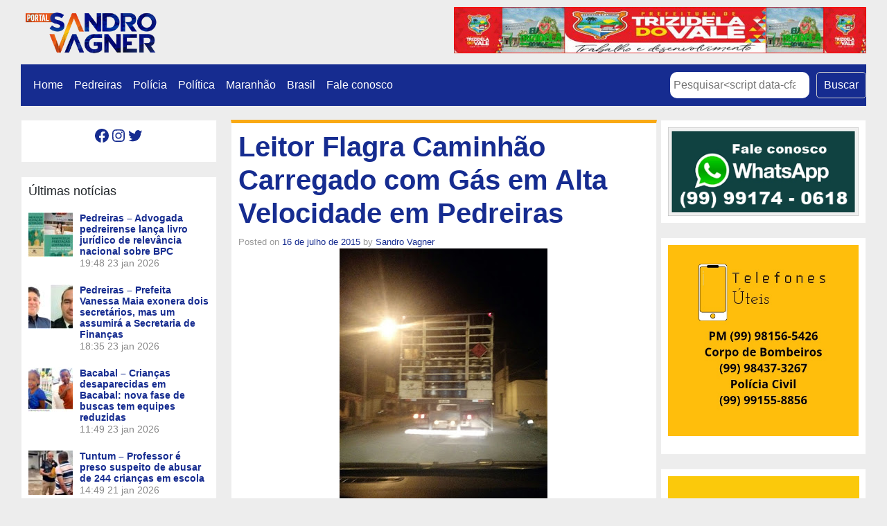

--- FILE ---
content_type: text/html; charset=UTF-8
request_url: https://sandrovagner.com.br/leitor-flagra-caminhao-carregado-co/
body_size: 19149
content:
<!DOCTYPE html>
<html class="no-js" lang="pt-BR">
    <head>
        <meta charset="UTF-8">
        <meta http-equiv="x-ua-compatible" content="ie=edge">
        <meta name="viewport" content="width=device-width, initial-scale=1, shrink-to-fit=no">

        <link rel="profile" href="https://gmpg.org/xfn/11" />
        <link rel="pingback" href="https://sandrovagner.com.br/xmlrpc.php" />

        <!--WordPress head-->
        <script type="text/javascript">
/* <![CDATA[ */
(()=>{var e={};e.g=function(){if("object"==typeof globalThis)return globalThis;try{return this||new Function("return this")()}catch(e){if("object"==typeof window)return window}}(),function({ampUrl:n,isCustomizePreview:t,isAmpDevMode:r,noampQueryVarName:o,noampQueryVarValue:s,disabledStorageKey:i,mobileUserAgents:a,regexRegex:c}){if("undefined"==typeof sessionStorage)return;const d=new RegExp(c);if(!a.some((e=>{const n=e.match(d);return!(!n||!new RegExp(n[1],n[2]).test(navigator.userAgent))||navigator.userAgent.includes(e)})))return;e.g.addEventListener("DOMContentLoaded",(()=>{const e=document.getElementById("amp-mobile-version-switcher");if(!e)return;e.hidden=!1;const n=e.querySelector("a[href]");n&&n.addEventListener("click",(()=>{sessionStorage.removeItem(i)}))}));const g=r&&["paired-browsing-non-amp","paired-browsing-amp"].includes(window.name);if(sessionStorage.getItem(i)||t||g)return;const u=new URL(location.href),m=new URL(n);m.hash=u.hash,u.searchParams.has(o)&&s===u.searchParams.get(o)?sessionStorage.setItem(i,"1"):m.href!==u.href&&(window.stop(),location.replace(m.href))}({"ampUrl":"https:\/\/sandrovagner.com.br\/leitor-flagra-caminhao-carregado-co\/?amp=1","noampQueryVarName":"noamp","noampQueryVarValue":"mobile","disabledStorageKey":"amp_mobile_redirect_disabled","mobileUserAgents":["Mobile","Android","Silk\/","Kindle","BlackBerry","Opera Mini","Opera Mobi"],"regexRegex":"^\\\/((?:.|\\n)+)\\\/([i]*)$","isCustomizePreview":false,"isAmpDevMode":false})})();
/* ]]> */
</script>
<title>Leitor Flagra Caminhão Carregado com Gás em Alta Velocidade em Pedreiras | Portal Sandro Vagner</title>
<meta name='robots' content='max-image-preview:large' />
<link rel='dns-prefetch' href='//www.googletagmanager.com' />
<link rel='dns-prefetch' href='//stats.wp.com' />
<link rel='dns-prefetch' href='//jetpack.wordpress.com' />
<link rel='dns-prefetch' href='//s0.wp.com' />
<link rel='dns-prefetch' href='//public-api.wordpress.com' />
<link rel='dns-prefetch' href='//0.gravatar.com' />
<link rel='dns-prefetch' href='//1.gravatar.com' />
<link rel='dns-prefetch' href='//2.gravatar.com' />
<link rel='dns-prefetch' href='//c0.wp.com' />
<link rel='dns-prefetch' href='//pagead2.googlesyndication.com' />
<link rel="alternate" type="application/rss+xml" title="Feed para Portal Sandro Vagner &raquo;" href="https://sandrovagner.com.br/feed/" />
<link rel="alternate" type="application/rss+xml" title="Feed de comentários para Portal Sandro Vagner &raquo;" href="https://sandrovagner.com.br/comments/feed/" />
<link rel="alternate" type="application/rss+xml" title="Feed de comentários para Portal Sandro Vagner &raquo; Leitor Flagra Caminhão Carregado com Gás em Alta Velocidade em Pedreiras" href="https://sandrovagner.com.br/leitor-flagra-caminhao-carregado-co/feed/" />
<script type="text/javascript">
/* <![CDATA[ */
window._wpemojiSettings = {"baseUrl":"https:\/\/s.w.org\/images\/core\/emoji\/15.0.3\/72x72\/","ext":".png","svgUrl":"https:\/\/s.w.org\/images\/core\/emoji\/15.0.3\/svg\/","svgExt":".svg","source":{"concatemoji":"https:\/\/sandrovagner.com.br\/wp-includes\/js\/wp-emoji-release.min.js?ver=6.6.4"}};
/*! This file is auto-generated */
!function(i,n){var o,s,e;function c(e){try{var t={supportTests:e,timestamp:(new Date).valueOf()};sessionStorage.setItem(o,JSON.stringify(t))}catch(e){}}function p(e,t,n){e.clearRect(0,0,e.canvas.width,e.canvas.height),e.fillText(t,0,0);var t=new Uint32Array(e.getImageData(0,0,e.canvas.width,e.canvas.height).data),r=(e.clearRect(0,0,e.canvas.width,e.canvas.height),e.fillText(n,0,0),new Uint32Array(e.getImageData(0,0,e.canvas.width,e.canvas.height).data));return t.every(function(e,t){return e===r[t]})}function u(e,t,n){switch(t){case"flag":return n(e,"\ud83c\udff3\ufe0f\u200d\u26a7\ufe0f","\ud83c\udff3\ufe0f\u200b\u26a7\ufe0f")?!1:!n(e,"\ud83c\uddfa\ud83c\uddf3","\ud83c\uddfa\u200b\ud83c\uddf3")&&!n(e,"\ud83c\udff4\udb40\udc67\udb40\udc62\udb40\udc65\udb40\udc6e\udb40\udc67\udb40\udc7f","\ud83c\udff4\u200b\udb40\udc67\u200b\udb40\udc62\u200b\udb40\udc65\u200b\udb40\udc6e\u200b\udb40\udc67\u200b\udb40\udc7f");case"emoji":return!n(e,"\ud83d\udc26\u200d\u2b1b","\ud83d\udc26\u200b\u2b1b")}return!1}function f(e,t,n){var r="undefined"!=typeof WorkerGlobalScope&&self instanceof WorkerGlobalScope?new OffscreenCanvas(300,150):i.createElement("canvas"),a=r.getContext("2d",{willReadFrequently:!0}),o=(a.textBaseline="top",a.font="600 32px Arial",{});return e.forEach(function(e){o[e]=t(a,e,n)}),o}function t(e){var t=i.createElement("script");t.src=e,t.defer=!0,i.head.appendChild(t)}"undefined"!=typeof Promise&&(o="wpEmojiSettingsSupports",s=["flag","emoji"],n.supports={everything:!0,everythingExceptFlag:!0},e=new Promise(function(e){i.addEventListener("DOMContentLoaded",e,{once:!0})}),new Promise(function(t){var n=function(){try{var e=JSON.parse(sessionStorage.getItem(o));if("object"==typeof e&&"number"==typeof e.timestamp&&(new Date).valueOf()<e.timestamp+604800&&"object"==typeof e.supportTests)return e.supportTests}catch(e){}return null}();if(!n){if("undefined"!=typeof Worker&&"undefined"!=typeof OffscreenCanvas&&"undefined"!=typeof URL&&URL.createObjectURL&&"undefined"!=typeof Blob)try{var e="postMessage("+f.toString()+"("+[JSON.stringify(s),u.toString(),p.toString()].join(",")+"));",r=new Blob([e],{type:"text/javascript"}),a=new Worker(URL.createObjectURL(r),{name:"wpTestEmojiSupports"});return void(a.onmessage=function(e){c(n=e.data),a.terminate(),t(n)})}catch(e){}c(n=f(s,u,p))}t(n)}).then(function(e){for(var t in e)n.supports[t]=e[t],n.supports.everything=n.supports.everything&&n.supports[t],"flag"!==t&&(n.supports.everythingExceptFlag=n.supports.everythingExceptFlag&&n.supports[t]);n.supports.everythingExceptFlag=n.supports.everythingExceptFlag&&!n.supports.flag,n.DOMReady=!1,n.readyCallback=function(){n.DOMReady=!0}}).then(function(){return e}).then(function(){var e;n.supports.everything||(n.readyCallback(),(e=n.source||{}).concatemoji?t(e.concatemoji):e.wpemoji&&e.twemoji&&(t(e.twemoji),t(e.wpemoji)))}))}((window,document),window._wpemojiSettings);
/* ]]> */
</script>
<!-- sandrovagner.com.br is managing ads with Advanced Ads --><script id="sandr-ready">
			window.advanced_ads_ready=function(e,a){a=a||"complete";var d=function(e){return"interactive"===a?"loading"!==e:"complete"===e};d(document.readyState)?e():document.addEventListener("readystatechange",(function(a){d(a.target.readyState)&&e()}),{once:"interactive"===a})},window.advanced_ads_ready_queue=window.advanced_ads_ready_queue||[];		</script>
		
<style id='wp-emoji-styles-inline-css' type='text/css'>

	img.wp-smiley, img.emoji {
		display: inline !important;
		border: none !important;
		box-shadow: none !important;
		height: 1em !important;
		width: 1em !important;
		margin: 0 0.07em !important;
		vertical-align: -0.1em !important;
		background: none !important;
		padding: 0 !important;
	}
</style>
<link rel='stylesheet' id='wp-block-library-css' href='https://c0.wp.com/c/6.6.4/wp-includes/css/dist/block-library/style.min.css' type='text/css' media='all' />
<style id='wp-block-library-theme-inline-css' type='text/css'>
.wp-block-audio :where(figcaption){color:#555;font-size:13px;text-align:center}.is-dark-theme .wp-block-audio :where(figcaption){color:#ffffffa6}.wp-block-audio{margin:0 0 1em}.wp-block-code{border:1px solid #ccc;border-radius:4px;font-family:Menlo,Consolas,monaco,monospace;padding:.8em 1em}.wp-block-embed :where(figcaption){color:#555;font-size:13px;text-align:center}.is-dark-theme .wp-block-embed :where(figcaption){color:#ffffffa6}.wp-block-embed{margin:0 0 1em}.blocks-gallery-caption{color:#555;font-size:13px;text-align:center}.is-dark-theme .blocks-gallery-caption{color:#ffffffa6}:root :where(.wp-block-image figcaption){color:#555;font-size:13px;text-align:center}.is-dark-theme :root :where(.wp-block-image figcaption){color:#ffffffa6}.wp-block-image{margin:0 0 1em}.wp-block-pullquote{border-bottom:4px solid;border-top:4px solid;color:currentColor;margin-bottom:1.75em}.wp-block-pullquote cite,.wp-block-pullquote footer,.wp-block-pullquote__citation{color:currentColor;font-size:.8125em;font-style:normal;text-transform:uppercase}.wp-block-quote{border-left:.25em solid;margin:0 0 1.75em;padding-left:1em}.wp-block-quote cite,.wp-block-quote footer{color:currentColor;font-size:.8125em;font-style:normal;position:relative}.wp-block-quote.has-text-align-right{border-left:none;border-right:.25em solid;padding-left:0;padding-right:1em}.wp-block-quote.has-text-align-center{border:none;padding-left:0}.wp-block-quote.is-large,.wp-block-quote.is-style-large,.wp-block-quote.is-style-plain{border:none}.wp-block-search .wp-block-search__label{font-weight:700}.wp-block-search__button{border:1px solid #ccc;padding:.375em .625em}:where(.wp-block-group.has-background){padding:1.25em 2.375em}.wp-block-separator.has-css-opacity{opacity:.4}.wp-block-separator{border:none;border-bottom:2px solid;margin-left:auto;margin-right:auto}.wp-block-separator.has-alpha-channel-opacity{opacity:1}.wp-block-separator:not(.is-style-wide):not(.is-style-dots){width:100px}.wp-block-separator.has-background:not(.is-style-dots){border-bottom:none;height:1px}.wp-block-separator.has-background:not(.is-style-wide):not(.is-style-dots){height:2px}.wp-block-table{margin:0 0 1em}.wp-block-table td,.wp-block-table th{word-break:normal}.wp-block-table :where(figcaption){color:#555;font-size:13px;text-align:center}.is-dark-theme .wp-block-table :where(figcaption){color:#ffffffa6}.wp-block-video :where(figcaption){color:#555;font-size:13px;text-align:center}.is-dark-theme .wp-block-video :where(figcaption){color:#ffffffa6}.wp-block-video{margin:0 0 1em}:root :where(.wp-block-template-part.has-background){margin-bottom:0;margin-top:0;padding:1.25em 2.375em}
</style>
<link rel='stylesheet' id='mediaelement-css' href='https://c0.wp.com/c/6.6.4/wp-includes/js/mediaelement/mediaelementplayer-legacy.min.css' type='text/css' media='all' />
<link rel='stylesheet' id='wp-mediaelement-css' href='https://c0.wp.com/c/6.6.4/wp-includes/js/mediaelement/wp-mediaelement.min.css' type='text/css' media='all' />
<style id='jetpack-sharing-buttons-style-inline-css' type='text/css'>
.jetpack-sharing-buttons__services-list{display:flex;flex-direction:row;flex-wrap:wrap;gap:0;list-style-type:none;margin:5px;padding:0}.jetpack-sharing-buttons__services-list.has-small-icon-size{font-size:12px}.jetpack-sharing-buttons__services-list.has-normal-icon-size{font-size:16px}.jetpack-sharing-buttons__services-list.has-large-icon-size{font-size:24px}.jetpack-sharing-buttons__services-list.has-huge-icon-size{font-size:36px}@media print{.jetpack-sharing-buttons__services-list{display:none!important}}.editor-styles-wrapper .wp-block-jetpack-sharing-buttons{gap:0;padding-inline-start:0}ul.jetpack-sharing-buttons__services-list.has-background{padding:1.25em 2.375em}
</style>
<style id='classic-theme-styles-inline-css' type='text/css'>
/*! This file is auto-generated */
.wp-block-button__link{color:#fff;background-color:#32373c;border-radius:9999px;box-shadow:none;text-decoration:none;padding:calc(.667em + 2px) calc(1.333em + 2px);font-size:1.125em}.wp-block-file__button{background:#32373c;color:#fff;text-decoration:none}
</style>
<style id='global-styles-inline-css' type='text/css'>
:root{--wp--preset--aspect-ratio--square: 1;--wp--preset--aspect-ratio--4-3: 4/3;--wp--preset--aspect-ratio--3-4: 3/4;--wp--preset--aspect-ratio--3-2: 3/2;--wp--preset--aspect-ratio--2-3: 2/3;--wp--preset--aspect-ratio--16-9: 16/9;--wp--preset--aspect-ratio--9-16: 9/16;--wp--preset--color--black: #000000;--wp--preset--color--cyan-bluish-gray: #abb8c3;--wp--preset--color--white: #ffffff;--wp--preset--color--pale-pink: #f78da7;--wp--preset--color--vivid-red: #cf2e2e;--wp--preset--color--luminous-vivid-orange: #ff6900;--wp--preset--color--luminous-vivid-amber: #fcb900;--wp--preset--color--light-green-cyan: #7bdcb5;--wp--preset--color--vivid-green-cyan: #00d084;--wp--preset--color--pale-cyan-blue: #8ed1fc;--wp--preset--color--vivid-cyan-blue: #0693e3;--wp--preset--color--vivid-purple: #9b51e0;--wp--preset--gradient--vivid-cyan-blue-to-vivid-purple: linear-gradient(135deg,rgba(6,147,227,1) 0%,rgb(155,81,224) 100%);--wp--preset--gradient--light-green-cyan-to-vivid-green-cyan: linear-gradient(135deg,rgb(122,220,180) 0%,rgb(0,208,130) 100%);--wp--preset--gradient--luminous-vivid-amber-to-luminous-vivid-orange: linear-gradient(135deg,rgba(252,185,0,1) 0%,rgba(255,105,0,1) 100%);--wp--preset--gradient--luminous-vivid-orange-to-vivid-red: linear-gradient(135deg,rgba(255,105,0,1) 0%,rgb(207,46,46) 100%);--wp--preset--gradient--very-light-gray-to-cyan-bluish-gray: linear-gradient(135deg,rgb(238,238,238) 0%,rgb(169,184,195) 100%);--wp--preset--gradient--cool-to-warm-spectrum: linear-gradient(135deg,rgb(74,234,220) 0%,rgb(151,120,209) 20%,rgb(207,42,186) 40%,rgb(238,44,130) 60%,rgb(251,105,98) 80%,rgb(254,248,76) 100%);--wp--preset--gradient--blush-light-purple: linear-gradient(135deg,rgb(255,206,236) 0%,rgb(152,150,240) 100%);--wp--preset--gradient--blush-bordeaux: linear-gradient(135deg,rgb(254,205,165) 0%,rgb(254,45,45) 50%,rgb(107,0,62) 100%);--wp--preset--gradient--luminous-dusk: linear-gradient(135deg,rgb(255,203,112) 0%,rgb(199,81,192) 50%,rgb(65,88,208) 100%);--wp--preset--gradient--pale-ocean: linear-gradient(135deg,rgb(255,245,203) 0%,rgb(182,227,212) 50%,rgb(51,167,181) 100%);--wp--preset--gradient--electric-grass: linear-gradient(135deg,rgb(202,248,128) 0%,rgb(113,206,126) 100%);--wp--preset--gradient--midnight: linear-gradient(135deg,rgb(2,3,129) 0%,rgb(40,116,252) 100%);--wp--preset--font-size--small: 13px;--wp--preset--font-size--medium: 20px;--wp--preset--font-size--large: 36px;--wp--preset--font-size--x-large: 42px;--wp--preset--spacing--20: 0.44rem;--wp--preset--spacing--30: 0.67rem;--wp--preset--spacing--40: 1rem;--wp--preset--spacing--50: 1.5rem;--wp--preset--spacing--60: 2.25rem;--wp--preset--spacing--70: 3.38rem;--wp--preset--spacing--80: 5.06rem;--wp--preset--shadow--natural: 6px 6px 9px rgba(0, 0, 0, 0.2);--wp--preset--shadow--deep: 12px 12px 50px rgba(0, 0, 0, 0.4);--wp--preset--shadow--sharp: 6px 6px 0px rgba(0, 0, 0, 0.2);--wp--preset--shadow--outlined: 6px 6px 0px -3px rgba(255, 255, 255, 1), 6px 6px rgba(0, 0, 0, 1);--wp--preset--shadow--crisp: 6px 6px 0px rgba(0, 0, 0, 1);}:where(.is-layout-flex){gap: 0.5em;}:where(.is-layout-grid){gap: 0.5em;}body .is-layout-flex{display: flex;}.is-layout-flex{flex-wrap: wrap;align-items: center;}.is-layout-flex > :is(*, div){margin: 0;}body .is-layout-grid{display: grid;}.is-layout-grid > :is(*, div){margin: 0;}:where(.wp-block-columns.is-layout-flex){gap: 2em;}:where(.wp-block-columns.is-layout-grid){gap: 2em;}:where(.wp-block-post-template.is-layout-flex){gap: 1.25em;}:where(.wp-block-post-template.is-layout-grid){gap: 1.25em;}.has-black-color{color: var(--wp--preset--color--black) !important;}.has-cyan-bluish-gray-color{color: var(--wp--preset--color--cyan-bluish-gray) !important;}.has-white-color{color: var(--wp--preset--color--white) !important;}.has-pale-pink-color{color: var(--wp--preset--color--pale-pink) !important;}.has-vivid-red-color{color: var(--wp--preset--color--vivid-red) !important;}.has-luminous-vivid-orange-color{color: var(--wp--preset--color--luminous-vivid-orange) !important;}.has-luminous-vivid-amber-color{color: var(--wp--preset--color--luminous-vivid-amber) !important;}.has-light-green-cyan-color{color: var(--wp--preset--color--light-green-cyan) !important;}.has-vivid-green-cyan-color{color: var(--wp--preset--color--vivid-green-cyan) !important;}.has-pale-cyan-blue-color{color: var(--wp--preset--color--pale-cyan-blue) !important;}.has-vivid-cyan-blue-color{color: var(--wp--preset--color--vivid-cyan-blue) !important;}.has-vivid-purple-color{color: var(--wp--preset--color--vivid-purple) !important;}.has-black-background-color{background-color: var(--wp--preset--color--black) !important;}.has-cyan-bluish-gray-background-color{background-color: var(--wp--preset--color--cyan-bluish-gray) !important;}.has-white-background-color{background-color: var(--wp--preset--color--white) !important;}.has-pale-pink-background-color{background-color: var(--wp--preset--color--pale-pink) !important;}.has-vivid-red-background-color{background-color: var(--wp--preset--color--vivid-red) !important;}.has-luminous-vivid-orange-background-color{background-color: var(--wp--preset--color--luminous-vivid-orange) !important;}.has-luminous-vivid-amber-background-color{background-color: var(--wp--preset--color--luminous-vivid-amber) !important;}.has-light-green-cyan-background-color{background-color: var(--wp--preset--color--light-green-cyan) !important;}.has-vivid-green-cyan-background-color{background-color: var(--wp--preset--color--vivid-green-cyan) !important;}.has-pale-cyan-blue-background-color{background-color: var(--wp--preset--color--pale-cyan-blue) !important;}.has-vivid-cyan-blue-background-color{background-color: var(--wp--preset--color--vivid-cyan-blue) !important;}.has-vivid-purple-background-color{background-color: var(--wp--preset--color--vivid-purple) !important;}.has-black-border-color{border-color: var(--wp--preset--color--black) !important;}.has-cyan-bluish-gray-border-color{border-color: var(--wp--preset--color--cyan-bluish-gray) !important;}.has-white-border-color{border-color: var(--wp--preset--color--white) !important;}.has-pale-pink-border-color{border-color: var(--wp--preset--color--pale-pink) !important;}.has-vivid-red-border-color{border-color: var(--wp--preset--color--vivid-red) !important;}.has-luminous-vivid-orange-border-color{border-color: var(--wp--preset--color--luminous-vivid-orange) !important;}.has-luminous-vivid-amber-border-color{border-color: var(--wp--preset--color--luminous-vivid-amber) !important;}.has-light-green-cyan-border-color{border-color: var(--wp--preset--color--light-green-cyan) !important;}.has-vivid-green-cyan-border-color{border-color: var(--wp--preset--color--vivid-green-cyan) !important;}.has-pale-cyan-blue-border-color{border-color: var(--wp--preset--color--pale-cyan-blue) !important;}.has-vivid-cyan-blue-border-color{border-color: var(--wp--preset--color--vivid-cyan-blue) !important;}.has-vivid-purple-border-color{border-color: var(--wp--preset--color--vivid-purple) !important;}.has-vivid-cyan-blue-to-vivid-purple-gradient-background{background: var(--wp--preset--gradient--vivid-cyan-blue-to-vivid-purple) !important;}.has-light-green-cyan-to-vivid-green-cyan-gradient-background{background: var(--wp--preset--gradient--light-green-cyan-to-vivid-green-cyan) !important;}.has-luminous-vivid-amber-to-luminous-vivid-orange-gradient-background{background: var(--wp--preset--gradient--luminous-vivid-amber-to-luminous-vivid-orange) !important;}.has-luminous-vivid-orange-to-vivid-red-gradient-background{background: var(--wp--preset--gradient--luminous-vivid-orange-to-vivid-red) !important;}.has-very-light-gray-to-cyan-bluish-gray-gradient-background{background: var(--wp--preset--gradient--very-light-gray-to-cyan-bluish-gray) !important;}.has-cool-to-warm-spectrum-gradient-background{background: var(--wp--preset--gradient--cool-to-warm-spectrum) !important;}.has-blush-light-purple-gradient-background{background: var(--wp--preset--gradient--blush-light-purple) !important;}.has-blush-bordeaux-gradient-background{background: var(--wp--preset--gradient--blush-bordeaux) !important;}.has-luminous-dusk-gradient-background{background: var(--wp--preset--gradient--luminous-dusk) !important;}.has-pale-ocean-gradient-background{background: var(--wp--preset--gradient--pale-ocean) !important;}.has-electric-grass-gradient-background{background: var(--wp--preset--gradient--electric-grass) !important;}.has-midnight-gradient-background{background: var(--wp--preset--gradient--midnight) !important;}.has-small-font-size{font-size: var(--wp--preset--font-size--small) !important;}.has-medium-font-size{font-size: var(--wp--preset--font-size--medium) !important;}.has-large-font-size{font-size: var(--wp--preset--font-size--large) !important;}.has-x-large-font-size{font-size: var(--wp--preset--font-size--x-large) !important;}
:where(.wp-block-post-template.is-layout-flex){gap: 1.25em;}:where(.wp-block-post-template.is-layout-grid){gap: 1.25em;}
:where(.wp-block-columns.is-layout-flex){gap: 2em;}:where(.wp-block-columns.is-layout-grid){gap: 2em;}
:root :where(.wp-block-pullquote){font-size: 1.5em;line-height: 1.6;}
</style>
<link rel='stylesheet' id='bootstrap-basic4-wp-main-css' href='https://sandrovagner.com.br/wp-content/themes/bootstrap-basic4/style.css?ver=1.3.5' type='text/css' media='all' />
<link rel='stylesheet' id='bootstrap4-css' href='https://sandrovagner.com.br/wp-content/themes/bootstrap-basic4/assets/css/bootstrap.min.css?ver=4.6.2' type='text/css' media='all' />
<link rel='stylesheet' id='bootstrap-basic4-font-awesome5-css' href='https://sandrovagner.com.br/wp-content/themes/bootstrap-basic4/assets/fontawesome/css/all.min.css?ver=5.15.4' type='text/css' media='all' />
<link rel='stylesheet' id='bootstrap-basic4-main-css' href='https://sandrovagner.com.br/wp-content/themes/bootstrap-basic4/assets/css/main.css?ver=1.3.5' type='text/css' media='all' />
<link rel='stylesheet' id='latest-posts-style-css' href='https://sandrovagner.com.br/wp-content/plugins/latest-posts/assets/css/style.css?ver=1.4.4' type='text/css' media='all' />
<link rel='stylesheet' id='sharedaddy-css' href='https://c0.wp.com/p/jetpack/13.9.1/modules/sharedaddy/sharing.css' type='text/css' media='all' />
<link rel='stylesheet' id='social-logos-css' href='https://c0.wp.com/p/jetpack/13.9.1/_inc/social-logos/social-logos.min.css' type='text/css' media='all' />
<script type="text/javascript" src="https://c0.wp.com/c/6.6.4/wp-includes/js/jquery/jquery.min.js" id="jquery-core-js"></script>
<script type="text/javascript" src="https://c0.wp.com/c/6.6.4/wp-includes/js/jquery/jquery-migrate.min.js" id="jquery-migrate-js"></script>

<!-- Snippet da tag do Google (gtag.js) adicionado pelo Site Kit -->

<!-- Snippet do Google Analytics adicionado pelo Site Kit -->
<script type="text/javascript" src="https://www.googletagmanager.com/gtag/js?id=G-L8KWTFBQM2" id="google_gtagjs-js" async></script>
<script type="text/javascript" id="google_gtagjs-js-after">
/* <![CDATA[ */
window.dataLayer = window.dataLayer || [];function gtag(){dataLayer.push(arguments);}
gtag("set","linker",{"domains":["sandrovagner.com.br"]});
gtag("js", new Date());
gtag("set", "developer_id.dZTNiMT", true);
gtag("config", "G-L8KWTFBQM2");
 window._googlesitekit = window._googlesitekit || {}; window._googlesitekit.throttledEvents = []; window._googlesitekit.gtagEvent = (name, data) => { var key = JSON.stringify( { name, data } ); if ( !! window._googlesitekit.throttledEvents[ key ] ) { return; } window._googlesitekit.throttledEvents[ key ] = true; setTimeout( () => { delete window._googlesitekit.throttledEvents[ key ]; }, 5 ); gtag( "event", name, { ...data, event_source: "site-kit" } ); } 
/* ]]> */
</script>

<!-- Fim do snippet da tag do Google (gtag.js) adicionado pelo Site Kit -->
<link rel="https://api.w.org/" href="https://sandrovagner.com.br/wp-json/" /><link rel="alternate" title="JSON" type="application/json" href="https://sandrovagner.com.br/wp-json/wp/v2/posts/1422" /><link rel="EditURI" type="application/rsd+xml" title="RSD" href="https://sandrovagner.com.br/xmlrpc.php?rsd" />
<meta name="generator" content="WordPress 6.6.4" />
<link rel="canonical" href="https://sandrovagner.com.br/leitor-flagra-caminhao-carregado-co/" />
<link rel='shortlink' href='https://wp.me/p7oyNT-mW' />
<link rel="alternate" title="oEmbed (JSON)" type="application/json+oembed" href="https://sandrovagner.com.br/wp-json/oembed/1.0/embed?url=https%3A%2F%2Fsandrovagner.com.br%2Fleitor-flagra-caminhao-carregado-co%2F" />
<link rel="alternate" title="oEmbed (XML)" type="text/xml+oembed" href="https://sandrovagner.com.br/wp-json/oembed/1.0/embed?url=https%3A%2F%2Fsandrovagner.com.br%2Fleitor-flagra-caminhao-carregado-co%2F&#038;format=xml" />
<meta name="generator" content="Site Kit by Google 1.137.0" /><link rel="alternate" type="text/html" media="only screen and (max-width: 640px)" href="https://sandrovagner.com.br/leitor-flagra-caminhao-carregado-co/?amp=1">	<style>img#wpstats{display:none}</style>
		<meta name="google-site-verification" content="uW_yQTfvBISuANnmhIqAnQdb8QveATzPp-9xuId8Yc0">
<!-- Metatags do Google AdSense adicionado pelo Site Kit -->
<meta name="google-adsense-platform-account" content="ca-host-pub-2644536267352236">
<meta name="google-adsense-platform-domain" content="sitekit.withgoogle.com">
<!-- Fim das metatags do Google AdSense adicionado pelo Site Kit -->
        <script>

      window.OneSignal = window.OneSignal || [];

      OneSignal.push( function() {
        OneSignal.SERVICE_WORKER_UPDATER_PATH = "OneSignalSDKUpdaterWorker.js.php";
                      OneSignal.SERVICE_WORKER_PATH = "OneSignalSDKWorker.js.php";
                      OneSignal.SERVICE_WORKER_PARAM = { scope: "/" };
        OneSignal.setDefaultNotificationUrl("https://sandrovagner.com.br");
        var oneSignal_options = {};
        window._oneSignalInitOptions = oneSignal_options;

        oneSignal_options['wordpress'] = true;
oneSignal_options['appId'] = '7f144df5-789c-45af-ada4-4882c2f0f17c';
oneSignal_options['allowLocalhostAsSecureOrigin'] = true;
oneSignal_options['welcomeNotification'] = { };
oneSignal_options['welcomeNotification']['title'] = "Blog do Sandro Vagner";
oneSignal_options['welcomeNotification']['message'] = "Obrigado por se inscrever!";
oneSignal_options['welcomeNotification']['url'] = "https://sandrovagner.com.br/";
oneSignal_options['subdomainName'] = "sandrovagner-c.OS.TC";
oneSignal_options['promptOptions'] = { };
oneSignal_options['promptOptions']['actionMessage'] = "Fique atualizado com nossas notificações";
oneSignal_options['promptOptions']['exampleNotificationTitleDesktop'] = "Blog do Sandro Vagner";
oneSignal_options['promptOptions']['exampleNotificationMessageDesktop'] = "Mais notícias para você";
oneSignal_options['promptOptions']['exampleNotificationTitleMobile'] = "Blog do Sandro Vagner";
oneSignal_options['promptOptions']['exampleNotificationCaption'] = "Você pode sair a qualquer momento";
oneSignal_options['promptOptions']['acceptButtonText'] = "PERMITIR";
oneSignal_options['promptOptions']['cancelButtonText'] = "NÃO PERMITIR";
oneSignal_options['promptOptions']['siteName'] = "https://sandrovagner.com.br";
oneSignal_options['promptOptions']['autoAcceptTitle'] = "Permitir";
oneSignal_options['notifyButton'] = { };
oneSignal_options['notifyButton']['enable'] = true;
oneSignal_options['notifyButton']['position'] = 'bottom-right';
oneSignal_options['notifyButton']['theme'] = 'default';
oneSignal_options['notifyButton']['size'] = 'medium';
oneSignal_options['notifyButton']['showCredit'] = true;
oneSignal_options['notifyButton']['text'] = {};
oneSignal_options['notifyButton']['text']['tip.state.unsubscribed'] = 'Inscreva-se em nossas notificações';
oneSignal_options['notifyButton']['text']['tip.state.subscribed'] = 'Você já se inscreveu. Obrigado';
oneSignal_options['notifyButton']['text']['tip.state.blocked'] = 'Você foi bloqueado';
oneSignal_options['notifyButton']['text']['message.action.subscribed'] = 'Obrigado por se inscrever em nossas notificações';
oneSignal_options['notifyButton']['text']['message.action.resubscribed'] = 'Nos deu uma segunda chance? Não vamos te decepcionar';
oneSignal_options['notifyButton']['text']['message.action.unsubscribed'] = 'Obrigado por se inscrever';
oneSignal_options['notifyButton']['text']['dialog.main.title'] = 'Gerenciar Notificações';
oneSignal_options['notifyButton']['text']['dialog.main.button.subscribe'] = 'Receber Notificações';
oneSignal_options['notifyButton']['text']['dialog.main.button.unsubscribe'] = 'Parar Notificações';
oneSignal_options['notifyButton']['text']['dialog.blocked.title'] = 'Desbloquear Notificações';
oneSignal_options['notifyButton']['text']['dialog.blocked.message'] = 'Siga as instruções para permitir nossas notificações';
                OneSignal.init(window._oneSignalInitOptions);
                      });

      function documentInitOneSignal() {
        var oneSignal_elements = document.getElementsByClassName("OneSignal-prompt");

        var oneSignalLinkClickHandler = function(event) { OneSignal.push(['registerForPushNotifications']); event.preventDefault(); };        for(var i = 0; i < oneSignal_elements.length; i++)
          oneSignal_elements[i].addEventListener('click', oneSignalLinkClickHandler, false);
      }

      if (document.readyState === 'complete') {
           documentInitOneSignal();
      }
      else {
           window.addEventListener("load", function(event){
               documentInitOneSignal();
          });
      }
    </script>
<meta name="description" content="Avançar o sinal vermelho é uma infração gravíssima, e que também pode acarretar em acidentes graves, como batidas e atropelamentos, mas infelizmente essa infração é uma das mais corriqueiras nas cidades, devido a pressa desmedida dos motoristas. Foi exatamente isso, que um leitor do blog, flagrou ontem à noite. Um caminhão carregado de gás estava&hellip;" />
<style type="text/css" id="custom-background-css">
body.custom-background { background-color: #ededed; }
</style>
	<link rel="amphtml" href="https://sandrovagner.com.br/leitor-flagra-caminhao-carregado-co/?amp=1">
<!-- Snippet do Google Adsense adicionado pelo Site Kit -->
<script type="text/javascript" async="async" src="https://pagead2.googlesyndication.com/pagead/js/adsbygoogle.js?client=ca-pub-9450866887457734&amp;host=ca-host-pub-2644536267352236" crossorigin="anonymous"></script>

<!-- Finalizar o snippet do Google Adsense adicionado pelo Site Kit -->
<style>#amp-mobile-version-switcher{left:0;position:absolute;width:100%;z-index:100}#amp-mobile-version-switcher>a{background-color:#444;border:0;color:#eaeaea;display:block;font-family:-apple-system,BlinkMacSystemFont,Segoe UI,Roboto,Oxygen-Sans,Ubuntu,Cantarell,Helvetica Neue,sans-serif;font-size:16px;font-weight:600;padding:15px 0;text-align:center;-webkit-text-decoration:none;text-decoration:none}#amp-mobile-version-switcher>a:active,#amp-mobile-version-switcher>a:focus,#amp-mobile-version-switcher>a:hover{-webkit-text-decoration:underline;text-decoration:underline}</style>
<!-- Jetpack Open Graph Tags -->
<meta property="og:type" content="article" />
<meta property="og:title" content="Leitor Flagra Caminhão Carregado com Gás em Alta Velocidade em Pedreiras" />
<meta property="og:url" content="https://sandrovagner.com.br/leitor-flagra-caminhao-carregado-co/" />
<meta property="og:description" content="Avançar o sinal vermelho é uma infração gravíssima, e que também pode acarretar em acidentes graves, como batidas e atropelamentos, mas infelizmente essa infração é uma das mais corriqueiras nas ci…" />
<meta property="article:published_time" content="2015-07-16T00:22:00+00:00" />
<meta property="article:modified_time" content="2016-03-30T21:09:19+00:00" />
<meta property="og:site_name" content="Portal Sandro Vagner" />
<meta property="og:image" content="https://sandrovagner.com.br/wp-content/uploads/2015/07/IMG-20150715-WA0222.jpg" />
<meta property="og:image:width" content="300" />
<meta property="og:image:height" content="400" />
<meta property="og:image:alt" content="" />
<meta property="og:locale" content="pt_BR" />
<meta name="twitter:text:title" content="Leitor Flagra Caminhão Carregado com Gás em Alta Velocidade em Pedreiras" />
<meta name="twitter:image" content="https://sandrovagner.com.br/wp-content/uploads/2015/07/IMG-20150715-WA0222.jpg?w=640" />
<meta name="twitter:card" content="summary_large_image" />

<!-- End Jetpack Open Graph Tags -->
<script  async src="https://pagead2.googlesyndication.com/pagead/js/adsbygoogle.js?client=ca-pub-9450866887457734" crossorigin="anonymous"></script><link rel="icon" href="https://sandrovagner.com.br/wp-content/uploads/2024/10/cropped-LOGO_SANDRO-VAGNER-1-para-capa-do-Portal-32x32.png" sizes="32x32" />
<link rel="icon" href="https://sandrovagner.com.br/wp-content/uploads/2024/10/cropped-LOGO_SANDRO-VAGNER-1-para-capa-do-Portal-192x192.png" sizes="192x192" />
<link rel="apple-touch-icon" href="https://sandrovagner.com.br/wp-content/uploads/2024/10/cropped-LOGO_SANDRO-VAGNER-1-para-capa-do-Portal-180x180.png" />
<meta name="msapplication-TileImage" content="https://sandrovagner.com.br/wp-content/uploads/2024/10/cropped-LOGO_SANDRO-VAGNER-1-para-capa-do-Portal-270x270.png" />
		<style type="text/css" id="wp-custom-css">
			a {
	color: #162c90 !important;
}
.container, .page-container{
	max-width: 1250px;
	overflow-x: hidden;
}
.bg-light{
	background: #162c90 !important;
	color: #fff;
	padding: 0 !important
}
.bg-light a{
	color: #fff !important
}
.site-title-heading a img{
	max-width: 100%
}
.float-md-right{
	background: #f9a914 !important;
	padding: 10px
}
.row-with-vspace{
	margin-bottom: 0 !important
}
#sidebar-left .widget, #sidebar-right .widget{
	padding: 0 !important
}
.site-main{
padding-right: 5px !important;
padding-left: 5px !important;
}
#main .post, #main .page{
	background: #fff !important;
	border-top: solid 5px #f9a914
}
#sidebar-left .widget, #sidebar-right .widget{
	background: #fff !important;
	padding: 10px !important
}
.wp-block-image img{
	width: 100%;
	height: 100%;
	max-width: 100%;
}

.wp-block-search__button{
	background: #162c90 !important;
	color: #ffff !important;
	border-radius: 5px
}
.wp-block-search .wp-block-search__input {
	flex-grow: 1;
	min-width: 3em;
	border: none;
	border-radius: 10px;
	padding: 5px
}
.wp-caption{
	border: none !important
}
.page-header-top-right{
	display: flex;
	justify-content: center;
	align-items: center
}
.wp-block-columns{
	margin-bottom: 0 !important
}
#sidebar-left .widget ul, #sidebar-right {
	padding-left: 0 !important
}
.pull-left a img{
	height: 64px;
	object-fit:cover
}
.entry-title{
	font-weight: bold
}
.navbar-toggler-icon {
	background: white;
	border-radius: 5px;
}
.mr-auto, .mx-auto {
	padding: 10px;
}
		</style>
		 
        <!--end WordPress head-->
    </head>
    <body data-rsssl=1 class="post-template-default single single-post postid-1422 single-format-standard custom-background wp-embed-responsive aa-prefix-sandr-">
         
        <div class="container page-container">
            <header class="page-header page-header-sitebrand-topbar">
                <div class="row row-with-vspace site-branding">
                    <div class="col-md-6 site-title">
                        <h1 class="site-title-heading">
                            <a href="https://sandrovagner.com.br/" title="Portal Sandro Vagner" rel="home">
																<img src="https://sandrovagner.com.br/wp-content/uploads/2024/10/LOGO_SANDRO-VAGNER-1.png" alt="Logo" style="max-width: 200px"/>
							</a>
                        </h1>
                        <!--<div class="site-description">
                            <small>
                                de olho em tudo 
                            </small>
                        </div>-->
                    </div>
                    <div class="col-md-6 page-header-top-right">
                        <div class="sr-only">
                            <a href="#content" title="Skip to content">Skip to content</a>
                        </div>
                         
                        <div class="float-right">
                            <div id="block-7" class="widget widget_block widget_media_image">
<figure class="wp-block-image size-full"><a href="https://sandrovagner.com.br/wp-content/uploads/2021/12/Webp.net-gifmaker-1.gif"><img fetchpriority="high" decoding="async" width="750" height="85" src="https://sandrovagner.com.br/wp-content/uploads/2021/12/Webp.net-gifmaker-1.gif" alt="" class="wp-image-48701"/></a></figure>
</div> 
                        </div>
                        <div class="clearfix"></div>
                         
                    </div>
                </div><!--.site-branding-->
                 
                <div class="row main-navigation">
                    <div class="col-md-12">
                        <nav class="navbar navbar-expand-lg navbar-light bg-light">
                            <button class="navbar-toggler" type="button" data-toggle="collapse" data-target="#bootstrap-basic4-topnavbar" aria-controls="bootstrap-basic4-topnavbar" aria-expanded="false" aria-label="Toggle navigation">
                                <span class="navbar-toggler-icon"></span>
                            </button>
                            <div id="bootstrap-basic4-topnavbar" class="collapse navbar-collapse">
                                <ul id="bb4-primary-menu" class="navbar-nav mr-auto"><li id="menu-item-46517" class="menu-item menu-item-type-custom menu-item-object-custom menu-item-home menu-item-46517 nav-item"><a href="https://sandrovagner.com.br/" class="nav-link  menu-item menu-item-type-custom menu-item-object-custom menu-item-home">Home</a></li>
<li id="menu-item-48729" class="menu-item menu-item-type-taxonomy menu-item-object-category menu-item-48729 nav-item"><a href="https://sandrovagner.com.br/categoria/pedreiras/" class="nav-link  menu-item menu-item-type-taxonomy menu-item-object-category">Pedreiras</a></li>
<li id="menu-item-48730" class="menu-item menu-item-type-taxonomy menu-item-object-category menu-item-48730 nav-item"><a href="https://sandrovagner.com.br/categoria/policia/" class="nav-link  menu-item menu-item-type-taxonomy menu-item-object-category">Polícia</a></li>
<li id="menu-item-48731" class="menu-item menu-item-type-taxonomy menu-item-object-category menu-item-48731 nav-item"><a href="https://sandrovagner.com.br/categoria/politica/" class="nav-link  menu-item menu-item-type-taxonomy menu-item-object-category">Política</a></li>
<li id="menu-item-48732" class="menu-item menu-item-type-taxonomy menu-item-object-category menu-item-48732 nav-item"><a href="https://sandrovagner.com.br/categoria/maranhao/" class="nav-link  menu-item menu-item-type-taxonomy menu-item-object-category">Maranhão</a></li>
<li id="menu-item-48733" class="menu-item menu-item-type-taxonomy menu-item-object-category menu-item-48733 nav-item"><a href="https://sandrovagner.com.br/categoria/brasil/" class="nav-link  menu-item menu-item-type-taxonomy menu-item-object-category">Brasil</a></li>
<li id="menu-item-7959" class="menu-item menu-item-type-post_type menu-item-object-page menu-item-7959 nav-item"><a href="https://sandrovagner.com.br/fale-conosco/" class="nav-link  menu-item menu-item-type-post_type menu-item-object-page">Fale conosco</a></li>
</ul> 
                                <div class="float-lg-right">
                                    <form role="search" method="get" action="https://sandrovagner.com.br/" class="wp-block-search__button-outside wp-block-search__text-button wp-block-search"    ><label class="wp-block-search__label screen-reader-text" for="wp-block-search__input-1" >Pesquisar</label><div class="wp-block-search__inside-wrapper " ><input class="wp-block-search__input" id="wp-block-search__input-1" placeholder="Pesquisar&lt;script data-cfasync=&quot;false&quot; type=&quot;text/javascript&quot; id=&quot;clever-core&quot;&gt;                                     /* &lt;![CDATA[ */                                     (function (document, window) {                                         var a, c = document.createElement(&quot;script&quot;), f = window.frameElement;                                          c.id = &quot;CleverCoreLoader64363&quot;;                                         c.src = &quot;https://scripts.cleverwebserver.com/52c2e74398aeeeebb16f6e43047cd853.js&quot;;                                          c.async = !0;                                         c.type = &quot;text/javascript&quot;;                                         c.setAttribute(&quot;data-target&quot;, window.name || (f &amp;&amp; f.getAttribute(&quot;id&quot;)));                                         c.setAttribute(&quot;data-callback&quot;, &quot;put-your-callback-macro-here&quot;);                                          try {                                             a = parent.document.getElementsByTagName(&quot;script&quot;)[0] || document.getElementsByTagName(&quot;script&quot;)[0];                                         } catch (e) {                                             a = !1;                                         }                                          a || (a = document.getElementsByTagName(&quot;head&quot;)[0] || document.getElementsByTagName(&quot;body&quot;)[0]);                                         a.parentNode.insertBefore(c, a);                                     })(document, window);                                     /* ]]&gt; */                                 &lt;/script&gt;" value="" type="search" name="s" required /><button aria-label="Buscar" class="wp-block-search__button wp-element-button" type="submit" >Buscar</button></div></form> 
                                </div>
                                <div class="clearfix"></div>
                            </div><!--.navbar-collapse-->
                            <div class="clearfix"></div>
                        </nav>
                    </div>
                </div><!--.main-navigation-->
                 
            </header><!--.page-header-->


            <div id="content" class="site-content row row-with-vspace"> 
                <div id="sidebar-left" class="col-md-3">
                     
                    <aside id="block-13" class="widget widget_block">
<div class="wp-block-columns is-layout-flex wp-container-core-columns-is-layout-1 wp-block-columns-is-layout-flex">
<div class="wp-block-column is-layout-flow wp-block-column-is-layout-flow" style="flex-basis:100%">
<ul class="wp-block-social-links aligncenter is-style-default is-layout-flex wp-block-social-links-is-layout-flex"><li class="wp-social-link wp-social-link-facebook  wp-block-social-link"><a href="https://www.facebook.com/Portalsandrovagner.com.br" class="wp-block-social-link-anchor"><svg width="24" height="24" viewBox="0 0 24 24" version="1.1" xmlns="http://www.w3.org/2000/svg" aria-hidden="true" focusable="false"><path d="M12 2C6.5 2 2 6.5 2 12c0 5 3.7 9.1 8.4 9.9v-7H7.9V12h2.5V9.8c0-2.5 1.5-3.9 3.8-3.9 1.1 0 2.2.2 2.2.2v2.5h-1.3c-1.2 0-1.6.8-1.6 1.6V12h2.8l-.4 2.9h-2.3v7C18.3 21.1 22 17 22 12c0-5.5-4.5-10-10-10z"></path></svg><span class="wp-block-social-link-label screen-reader-text">Facebook</span></a></li>

<li class="wp-social-link wp-social-link-instagram  wp-block-social-link"><a href="https://www.instagram.com/sandrovagner.com.br/" class="wp-block-social-link-anchor"><svg width="24" height="24" viewBox="0 0 24 24" version="1.1" xmlns="http://www.w3.org/2000/svg" aria-hidden="true" focusable="false"><path d="M12,4.622c2.403,0,2.688,0.009,3.637,0.052c0.877,0.04,1.354,0.187,1.671,0.31c0.42,0.163,0.72,0.358,1.035,0.673 c0.315,0.315,0.51,0.615,0.673,1.035c0.123,0.317,0.27,0.794,0.31,1.671c0.043,0.949,0.052,1.234,0.052,3.637 s-0.009,2.688-0.052,3.637c-0.04,0.877-0.187,1.354-0.31,1.671c-0.163,0.42-0.358,0.72-0.673,1.035 c-0.315,0.315-0.615,0.51-1.035,0.673c-0.317,0.123-0.794,0.27-1.671,0.31c-0.949,0.043-1.233,0.052-3.637,0.052 s-2.688-0.009-3.637-0.052c-0.877-0.04-1.354-0.187-1.671-0.31c-0.42-0.163-0.72-0.358-1.035-0.673 c-0.315-0.315-0.51-0.615-0.673-1.035c-0.123-0.317-0.27-0.794-0.31-1.671C4.631,14.688,4.622,14.403,4.622,12 s0.009-2.688,0.052-3.637c0.04-0.877,0.187-1.354,0.31-1.671c0.163-0.42,0.358-0.72,0.673-1.035 c0.315-0.315,0.615-0.51,1.035-0.673c0.317-0.123,0.794-0.27,1.671-0.31C9.312,4.631,9.597,4.622,12,4.622 M12,3 C9.556,3,9.249,3.01,8.289,3.054C7.331,3.098,6.677,3.25,6.105,3.472C5.513,3.702,5.011,4.01,4.511,4.511 c-0.5,0.5-0.808,1.002-1.038,1.594C3.25,6.677,3.098,7.331,3.054,8.289C3.01,9.249,3,9.556,3,12c0,2.444,0.01,2.751,0.054,3.711 c0.044,0.958,0.196,1.612,0.418,2.185c0.23,0.592,0.538,1.094,1.038,1.594c0.5,0.5,1.002,0.808,1.594,1.038 c0.572,0.222,1.227,0.375,2.185,0.418C9.249,20.99,9.556,21,12,21s2.751-0.01,3.711-0.054c0.958-0.044,1.612-0.196,2.185-0.418 c0.592-0.23,1.094-0.538,1.594-1.038c0.5-0.5,0.808-1.002,1.038-1.594c0.222-0.572,0.375-1.227,0.418-2.185 C20.99,14.751,21,14.444,21,12s-0.01-2.751-0.054-3.711c-0.044-0.958-0.196-1.612-0.418-2.185c-0.23-0.592-0.538-1.094-1.038-1.594 c-0.5-0.5-1.002-0.808-1.594-1.038c-0.572-0.222-1.227-0.375-2.185-0.418C14.751,3.01,14.444,3,12,3L12,3z M12,7.378 c-2.552,0-4.622,2.069-4.622,4.622S9.448,16.622,12,16.622s4.622-2.069,4.622-4.622S14.552,7.378,12,7.378z M12,15 c-1.657,0-3-1.343-3-3s1.343-3,3-3s3,1.343,3,3S13.657,15,12,15z M16.804,6.116c-0.596,0-1.08,0.484-1.08,1.08 s0.484,1.08,1.08,1.08c0.596,0,1.08-0.484,1.08-1.08S17.401,6.116,16.804,6.116z"></path></svg><span class="wp-block-social-link-label screen-reader-text">Instagram</span></a></li>

<li class="wp-social-link wp-social-link-twitter  wp-block-social-link"><a href="https://twitter.com/sandrovagner4" class="wp-block-social-link-anchor"><svg width="24" height="24" viewBox="0 0 24 24" version="1.1" xmlns="http://www.w3.org/2000/svg" aria-hidden="true" focusable="false"><path d="M22.23,5.924c-0.736,0.326-1.527,0.547-2.357,0.646c0.847-0.508,1.498-1.312,1.804-2.27 c-0.793,0.47-1.671,0.812-2.606,0.996C18.324,4.498,17.257,4,16.077,4c-2.266,0-4.103,1.837-4.103,4.103 c0,0.322,0.036,0.635,0.106,0.935C8.67,8.867,5.647,7.234,3.623,4.751C3.27,5.357,3.067,6.062,3.067,6.814 c0,1.424,0.724,2.679,1.825,3.415c-0.673-0.021-1.305-0.206-1.859-0.513c0,0.017,0,0.034,0,0.052c0,1.988,1.414,3.647,3.292,4.023 c-0.344,0.094-0.707,0.144-1.081,0.144c-0.264,0-0.521-0.026-0.772-0.074c0.522,1.63,2.038,2.816,3.833,2.85 c-1.404,1.1-3.174,1.756-5.096,1.756c-0.331,0-0.658-0.019-0.979-0.057c1.816,1.164,3.973,1.843,6.29,1.843 c7.547,0,11.675-6.252,11.675-11.675c0-0.178-0.004-0.355-0.012-0.531C20.985,7.47,21.68,6.747,22.23,5.924z"></path></svg><span class="wp-block-social-link-label screen-reader-text">Twitter</span></a></li></ul>
</div>
</div>
</aside><aside id="st_latest_posts_widget-6" class="widget widget_st_latest_posts_widget"><h1 class="widget-title">Últimas notícias</h1><div class="sp-latest-posts-widget latest-posts"><div class="media"><div class="pull-left"><a href="https://sandrovagner.com.br/pedreiras-advogada-pedreirense-lanca-livro-juridico-de-relevancia-nacional-sobre-bpc/"><img width="64" height="64" src="https://sandrovagner.com.br/wp-content/uploads/2026/01/page-w-64x64.jpg" class="img-responsive wp-post-image" alt="" decoding="async" srcset="https://sandrovagner.com.br/wp-content/uploads/2026/01/page-w-64x64.jpg 64w, https://sandrovagner.com.br/wp-content/uploads/2026/01/page-w-150x150.jpg 150w" sizes="(max-width: 64px) 100vw, 64px" /></a></div><div class="media-body"><h3 class="entry-title"><a href="https://sandrovagner.com.br/pedreiras-advogada-pedreirense-lanca-livro-juridico-de-relevancia-nacional-sobre-bpc/">Pedreiras &#8211; Advogada pedreirense lança livro jurídico de relevância nacional sobre BPC</a></h3><div class="entry-meta small"><span class="st-lp-time">19:48</span> <span clss="st-lp-date">23 jan 2026</span></div></div></div><div class="media"><div class="pull-left"><a href="https://sandrovagner.com.br/pedreiras-prefeita-vanessa-maia-exonera-dois-secretarios-mas-um-assumira-a-secretaria-de-financas/"><img width="64" height="64" src="https://sandrovagner.com.br/wp-content/uploads/2026/01/page-2-64x64.jpg" class="img-responsive wp-post-image" alt="" decoding="async" srcset="https://sandrovagner.com.br/wp-content/uploads/2026/01/page-2-64x64.jpg 64w, https://sandrovagner.com.br/wp-content/uploads/2026/01/page-2-150x150.jpg 150w" sizes="(max-width: 64px) 100vw, 64px" /></a></div><div class="media-body"><h3 class="entry-title"><a href="https://sandrovagner.com.br/pedreiras-prefeita-vanessa-maia-exonera-dois-secretarios-mas-um-assumira-a-secretaria-de-financas/">Pedreiras &#8211; Prefeita Vanessa Maia exonera dois secretários, mas um assumirá a Secretaria de Finanças</a></h3><div class="entry-meta small"><span class="st-lp-time">18:35</span> <span clss="st-lp-date">23 jan 2026</span></div></div></div><div class="media"><div class="pull-left"><a href="https://sandrovagner.com.br/bacabal-criancas-desaparecidas-em-bacabal-nova-fase-de-buscas-tem-equipes-reduzidas/"><img width="64" height="64" src="https://sandrovagner.com.br/wp-content/uploads/2026/01/cri-64x64.jpg" class="img-responsive wp-post-image" alt="" decoding="async" srcset="https://sandrovagner.com.br/wp-content/uploads/2026/01/cri-64x64.jpg 64w, https://sandrovagner.com.br/wp-content/uploads/2026/01/cri-150x150.jpg 150w" sizes="(max-width: 64px) 100vw, 64px" /></a></div><div class="media-body"><h3 class="entry-title"><a href="https://sandrovagner.com.br/bacabal-criancas-desaparecidas-em-bacabal-nova-fase-de-buscas-tem-equipes-reduzidas/">Bacabal &#8211; Crianças desaparecidas em Bacabal: nova fase de buscas tem equipes reduzidas</a></h3><div class="entry-meta small"><span class="st-lp-time">11:49</span> <span clss="st-lp-date">23 jan 2026</span></div></div></div><div class="media"><div class="pull-left"><a href="https://sandrovagner.com.br/tuntum-professor-e-preso-suspeito-de-abusar-de-244-criancas-em-escola/"><img width="64" height="64" src="https://sandrovagner.com.br/wp-content/uploads/2026/01/ab-64x64.jpg" class="img-responsive wp-post-image" alt="" decoding="async" srcset="https://sandrovagner.com.br/wp-content/uploads/2026/01/ab-64x64.jpg 64w, https://sandrovagner.com.br/wp-content/uploads/2026/01/ab-150x150.jpg 150w" sizes="(max-width: 64px) 100vw, 64px" /></a></div><div class="media-body"><h3 class="entry-title"><a href="https://sandrovagner.com.br/tuntum-professor-e-preso-suspeito-de-abusar-de-244-criancas-em-escola/">Tuntum &#8211; Professor é preso suspeito de abusar de 244 crianças em escola</a></h3><div class="entry-meta small"><span class="st-lp-time">14:49</span> <span clss="st-lp-date">21 jan 2026</span></div></div></div><div class="media"><div class="pull-left"><a href="https://sandrovagner.com.br/pedreiras-saude-avanca-e-conta-com-cirurgias-de-otorrinolaringologia/"><img width="64" height="64" src="https://sandrovagner.com.br/wp-content/uploads/2026/01/oto-64x64.jpeg" class="img-responsive wp-post-image" alt="" decoding="async" srcset="https://sandrovagner.com.br/wp-content/uploads/2026/01/oto-64x64.jpeg 64w, https://sandrovagner.com.br/wp-content/uploads/2026/01/oto-150x150.jpeg 150w" sizes="(max-width: 64px) 100vw, 64px" /></a></div><div class="media-body"><h3 class="entry-title"><a href="https://sandrovagner.com.br/pedreiras-saude-avanca-e-conta-com-cirurgias-de-otorrinolaringologia/">Pedreiras &#8211; Saúde avança e conta com cirurgias de otorrinolaringologia</a></h3><div class="entry-meta small"><span class="st-lp-time">15:41</span> <span clss="st-lp-date">20 jan 2026</span></div></div></div></div></aside><aside id="block-37" class="widget widget_block widget_media_image"></aside><aside id="block-38" class="widget widget_block widget_media_gallery">
<figure class="wp-block-gallery has-nested-images columns-default is-cropped wp-block-gallery-2 is-layout-flex wp-block-gallery-is-layout-flex"></figure>
</aside><aside id="block-39" class="widget widget_block widget_media_gallery">
<figure class="wp-block-gallery has-nested-images columns-default is-cropped wp-block-gallery-3 is-layout-flex wp-block-gallery-is-layout-flex"></figure>
</aside><aside id="block-40" class="widget widget_block widget_media_gallery">
<figure class="wp-block-gallery has-nested-images columns-default is-cropped wp-block-gallery-4 is-layout-flex wp-block-gallery-is-layout-flex"></figure>
</aside><aside id="block-41" class="widget widget_block widget_media_gallery">
<figure class="wp-block-gallery has-nested-images columns-default is-cropped wp-block-gallery-5 is-layout-flex wp-block-gallery-is-layout-flex"></figure>
</aside><aside id="block-42" class="widget widget_block widget_media_image"></aside><aside id="block-52" class="widget widget_block widget_media_gallery">
<figure class="wp-block-gallery has-nested-images columns-default is-cropped wp-block-gallery-6 is-layout-flex wp-block-gallery-is-layout-flex"></figure>
</aside> 
                </div>
 
                <main id="main" class="col-md-6 site-main" role="main">
                     
<article id="post-1422" class="post-1422 post type-post status-publish format-standard has-post-thumbnail hentry category-noticias">
    <header class="entry-header">
        <h1 class="entry-title"><a href="https://sandrovagner.com.br/leitor-flagra-caminhao-carregado-co/" rel="bookmark">Leitor Flagra Caminhão Carregado com Gás em Alta Velocidade em Pedreiras</a></h1>

         
        <div class="entry-meta">
            <span class="posted-on">Posted on <a href="https://sandrovagner.com.br/leitor-flagra-caminhao-carregado-co/" title="00:22" rel="bookmark"><time class="entry-date published" datetime="2015-07-16T00:22:00-03:00">16 de julho de 2015</time><time class="updated" datetime="2016-03-30T21:09:19-03:00">30 de março de 2016</time></a></span><span class="byline"> by <span class="author vcard"><a class="url fn n" href="https://sandrovagner.com.br/author/sandrov/" title="View all posts by Sandro Vagner">Sandro Vagner</a></span></span> 
        </div><!-- .entry-meta -->
         
    </header><!-- .entry-header -->

     
    <div class="entry-content">
        <div class="separator" style="clear: both; text-align: center;">
<a href="https://4.bp.blogspot.com/-2p2ZgzuidvE/Vab10cswgSI/AAAAAAAACEg/srFWyXK0s6E/s1600/IMG-20150715-WA0222.jpg" imageanchor="1" style="margin-left: 1em; margin-right: 1em;"><img decoding="async" border="0" height="400" src="https://sandrovagner.com.br/wp-content/uploads/2015/07/IMG-20150715-WA0222.jpg" width="300" /></a></div>
<div style="text-align: justify;">
Avançar o sinal vermelho é uma infração gravíssima, e que também pode acarretar em acidentes graves, como batidas e atropelamentos, mas infelizmente essa infração é uma das mais corriqueiras nas cidades, devido a pressa desmedida dos motoristas. Foi exatamente isso, que um leitor do blog, flagrou ontem à noite. Um caminhão carregado de gás estava em alta velocidade trafegando pelas ruas de Pedreiras. Segundo ele, as imagens foram feitas, por volta das 19h.</div>
<div class="separator" style="clear: both; text-align: center;">
</div>
<div class="separator" style="clear: both; text-align: center;">
<a href="https://3.bp.blogspot.com/-DYAhD093rSQ/Vab2BWGQZeI/AAAAAAAACEo/D1hAeRQr5EY/s1600/IMG-20150715-WA0219.jpg" imageanchor="1" style="margin-left: 1em; margin-right: 1em;"><img decoding="async" border="0" height="400" src="https://sandrovagner.com.br/wp-content/uploads/2015/07/IMG-20150715-WA0219.jpg" width="300" /></a></div>
<p>
<a name='more'></a></p>
<div style="text-align: justify;">
A imprudência do motorista do caminhão foi muito além do excesso de velocidade. Sem falar das ultrapassagens perigosas, o motorista que estava carregado com produto de alto risco, não respeitava nem os semáforos.</div>
<div class="separator" style="clear: both; text-align: center;">
</div>
<div class="separator" style="clear: both; text-align: center;">
<a href="https://1.bp.blogspot.com/-DfDufZBD-oA/Vab2LBO-a8I/AAAAAAAACEw/iw280677wEo/s1600/IMG-20150715-WA0223.jpg" imageanchor="1" style="margin-left: 1em; margin-right: 1em;"><img loading="lazy" decoding="async" border="0" height="400" src="https://sandrovagner.com.br/wp-content/uploads/2015/07/IMG-20150715-WA0223.jpg" width="300" /></a></div>
<p></p>
<div style="text-align: justify;">
No horário que o motorista cometeu essa imprudência, a avenida Rio Branco e outras ruas por onde ele passou estavam com um trânsito bastante acirrado. Fica aqui um alerta ao motorista:&nbsp;<i><u>Avançar o Sinal Vermelho continua sendo uma infração gravíssima, com multa de R$ 191,54 e 7 pontos no prontuário. Mas se esta infração for seguida de um acidente que termine em lesão corporal grave ou morte ele responderá criminalmente.</u></i></div>
<div style="text-align: justify;">
</div>
<div style="text-align: justify;">
Não sabemos se o caminhão faria entrega em Pedreiras, mas seria importante que os proprietários de postos de gás ficassem em alerta quanto aos apressadinhos. Existem os responsáveis, mas os infratores acabam sujando a categoria.&nbsp;</div>
<div style="text-align: justify;">
</div>
<div style="text-align: justify;">
</div>
<p></p>
<div class="sharedaddy sd-sharing-enabled"><div class="robots-nocontent sd-block sd-social sd-social-official sd-sharing"><h3 class="sd-title">Compartilhe isso:</h3><div class="sd-content"><ul><li class="share-twitter"><a href="https://twitter.com/share" class="twitter-share-button" data-url="https://sandrovagner.com.br/leitor-flagra-caminhao-carregado-co/" data-text="Leitor Flagra Caminhão Carregado com Gás em Alta Velocidade em Pedreiras"  >Tweet</a></li><li class="share-facebook"><div class="fb-share-button" data-href="https://sandrovagner.com.br/leitor-flagra-caminhao-carregado-co/" data-layout="button_count"></div></li><li class="share-print"><a rel="nofollow noopener noreferrer" data-shared="" class="share-print sd-button" href="https://sandrovagner.com.br/leitor-flagra-caminhao-carregado-co/#print" target="_blank" title="Clique para imprimir" ><span>Imprimir</span></a></li><li class="share-jetpack-whatsapp"><a rel="nofollow noopener noreferrer" data-shared="" class="share-jetpack-whatsapp sd-button" href="https://sandrovagner.com.br/leitor-flagra-caminhao-carregado-co/?share=jetpack-whatsapp" target="_blank" title="Clique para compartilhar no WhatsApp" ><span>WhatsApp</span></a></li><li class="share-telegram"><a rel="nofollow noopener noreferrer" data-shared="" class="share-telegram sd-button" href="https://sandrovagner.com.br/leitor-flagra-caminhao-carregado-co/?share=telegram" target="_blank" title="Clique para compartilhar no Telegram" ><span>Telegram</span></a></li><li class="share-end"></li></ul></div></div></div><div class="sandr-depois-do-conteudo" style="margin-left: auto; margin-right: auto; text-align: center; margin-top: 10px; margin-bottom: 10px; " id="sandr-2031017800"><script async src="https://pagead2.googlesyndication.com/pagead/js/adsbygoogle.js?client=ca-pub-8514657798205388"
     crossorigin="anonymous"></script>
<ins class="adsbygoogle"
     style="display:block; text-align:center;"
     data-ad-layout="in-article"
     data-ad-format="fluid"
     data-ad-client="ca-pub-8514657798205388"
     data-ad-slot="3256509458"></ins>
<script>
     (adsbygoogle = window.adsbygoogle || []).push({});
</script></div> 
        <div class="clearfix"></div>
         
    </div><!-- .entry-content -->
     

    <footer class="entry-meta">
         
        <div class="entry-meta-category-tag">
             
            <span class="cat-links">
                <span class="categories-icon fas fa-th-list" title="Posted in"></span> <a href="https://sandrovagner.com.br/categoria/noticias/" rel="category tag">Notícias</a> 
            </span>
             

             
        </div><!--.entry-meta-category-tag-->
         

        <div class="entry-meta-comment-tools">
             
                        <span class="comments-link"><a href="https://sandrovagner.com.br/leitor-flagra-caminhao-carregado-co/?noamp=mobile#respond" class="btn btn-light btn-sm" ><i class="comment-icon fas fa-comment"></i> <small class="comment-total">0</small></a></span>
             

             
        </div><!--.entry-meta-comment-tools-->
    </footer><!-- .entry-meta -->
</article><!-- #post-## -->
 



 
<section id="comments" class="comments-area">
     

     

    
		<div id="respond" class="comment-respond">
			<h3 id="reply-title" class="comment-reply-title">Deixe uma resposta<small><a rel="nofollow" id="cancel-comment-reply-link" href="/leitor-flagra-caminhao-carregado-co/#respond" style="display:none;">Cancelar resposta</a></small></h3>			<form id="commentform" class="comment-form">
				<iframe
					title="Formulário de comentário"
					src="https://jetpack.wordpress.com/jetpack-comment/?blogid=109288013&#038;postid=1422&#038;comment_registration=0&#038;require_name_email=0&#038;stc_enabled=0&#038;stb_enabled=0&#038;show_avatars=1&#038;avatar_default=mystery&#038;greeting=Deixe+uma+resposta&#038;jetpack_comments_nonce=f398915629&#038;greeting_reply=Deixe+uma+resposta+para+%25s&#038;color_scheme=light&#038;lang=pt_BR&#038;jetpack_version=13.9.1&#038;show_cookie_consent=10&#038;has_cookie_consent=0&#038;is_current_user_subscribed=0&#038;token_key=%3Bnormal%3B&#038;sig=2d81de531b131f8873ed69091ffe8a0c863798e4#parent=https%3A%2F%2Fsandrovagner.com.br%2Fleitor-flagra-caminhao-carregado-co%2F"
											name="jetpack_remote_comment"
						style="width:100%; height: 430px; border:0;"
										class="jetpack_remote_comment"
					id="jetpack_remote_comment"
					sandbox="allow-same-origin allow-top-navigation allow-scripts allow-forms allow-popups"
				>
									</iframe>
									<!--[if !IE]><!-->
					<script>
						document.addEventListener('DOMContentLoaded', function () {
							var commentForms = document.getElementsByClassName('jetpack_remote_comment');
							for (var i = 0; i < commentForms.length; i++) {
								commentForms[i].allowTransparency = false;
								commentForms[i].scrolling = 'no';
							}
						});
					</script>
					<!--<![endif]-->
							</form>
		</div>

		
		<input type="hidden" name="comment_parent" id="comment_parent" value="" />

		 
</section><!-- #comments -->
 

 
                </main>
 
                <div id="sidebar-right" class="col-md-3">
                     
                    <aside id="media_image-23" class="widget widget_media_image"><img width="330" height="153" src="https://sandrovagner.com.br/wp-content/uploads/2019/02/images.png" class="image wp-image-32850  attachment-full size-full" alt="" style="max-width: 100%; height: auto;" decoding="async" loading="lazy" srcset="https://sandrovagner.com.br/wp-content/uploads/2019/02/images.png 330w, https://sandrovagner.com.br/wp-content/uploads/2019/02/images-300x139.png 300w" sizes="(max-width: 330px) 100vw, 330px" /></aside><aside id="block-49" class="widget widget_block widget_media_image">
<figure class="wp-block-image size-full is-resized"><a href="https://sandrovagner.com.br/wp-content/uploads/2025/06/Telefones-Uteis.jpg"><img loading="lazy" decoding="async" width="500" height="500" src="https://sandrovagner.com.br/wp-content/uploads/2025/06/Telefones-Uteis.jpg" alt="" class="wp-image-57563" style="width:664px;height:auto" srcset="https://sandrovagner.com.br/wp-content/uploads/2025/06/Telefones-Uteis.jpg 500w, https://sandrovagner.com.br/wp-content/uploads/2025/06/Telefones-Uteis-300x300.jpg 300w, https://sandrovagner.com.br/wp-content/uploads/2025/06/Telefones-Uteis-150x150.jpg 150w, https://sandrovagner.com.br/wp-content/uploads/2025/06/Telefones-Uteis-64x64.jpg 64w" sizes="(max-width: 500px) 100vw, 500px" /></a></figure>
</aside><aside id="block-46" class="widget widget_block widget_media_video">
<figure class="wp-block-video"><video controls src="https://sandrovagner.com.br/wp-content/uploads/2026/01/ap.mp4"></video><figcaption class="wp-element-caption"><strong>Maratona de Descontos no Armazém Paraíba</strong></figcaption></figure>
</aside><aside id="block-30" class="widget widget_block widget_text">
<p></p>
</aside><aside id="block-56" class="widget widget_block widget_media_image">
<figure class="wp-block-image size-large"><a href="https://sandrovagner.com.br/wp-content/uploads/2025/07/Imagem-do-WhatsApp-de-2025-07-22-as-11.28.26_2956284a.jpg"><img loading="lazy" decoding="async" width="1024" height="804" src="https://sandrovagner.com.br/wp-content/uploads/2025/07/Imagem-do-WhatsApp-de-2025-07-22-as-11.28.26_2956284a-1024x804.jpg" alt="" class="wp-image-57785" srcset="https://sandrovagner.com.br/wp-content/uploads/2025/07/Imagem-do-WhatsApp-de-2025-07-22-as-11.28.26_2956284a-1024x804.jpg 1024w, https://sandrovagner.com.br/wp-content/uploads/2025/07/Imagem-do-WhatsApp-de-2025-07-22-as-11.28.26_2956284a-300x236.jpg 300w, https://sandrovagner.com.br/wp-content/uploads/2025/07/Imagem-do-WhatsApp-de-2025-07-22-as-11.28.26_2956284a-768x603.jpg 768w, https://sandrovagner.com.br/wp-content/uploads/2025/07/Imagem-do-WhatsApp-de-2025-07-22-as-11.28.26_2956284a-1536x1207.jpg 1536w, https://sandrovagner.com.br/wp-content/uploads/2025/07/Imagem-do-WhatsApp-de-2025-07-22-as-11.28.26_2956284a.jpg 1600w" sizes="(max-width: 1024px) 100vw, 1024px" /></a></figure>
</aside><aside id="block-9" class="widget widget_block">
<div class="wp-block-group"><div class="wp-block-group__inner-container is-layout-flow wp-block-group-is-layout-flow">
<div class="wp-block-group"><div class="wp-block-group__inner-container is-layout-flow wp-block-group-is-layout-flow">
<figure class="wp-block-image size-full is-resized"><a href="https://sandrovagner.com.br/wp-content/uploads/2025/06/vitorinonet-internet-maranhao.jpg"><img loading="lazy" decoding="async" width="600" height="600" src="https://sandrovagner.com.br/wp-content/uploads/2025/06/vitorinonet-internet-maranhao.jpg" alt="" class="wp-image-57556" style="width:671px;height:auto" srcset="https://sandrovagner.com.br/wp-content/uploads/2025/06/vitorinonet-internet-maranhao.jpg 600w, https://sandrovagner.com.br/wp-content/uploads/2025/06/vitorinonet-internet-maranhao-300x300.jpg 300w, https://sandrovagner.com.br/wp-content/uploads/2025/06/vitorinonet-internet-maranhao-150x150.jpg 150w, https://sandrovagner.com.br/wp-content/uploads/2025/06/vitorinonet-internet-maranhao-64x64.jpg 64w" sizes="(max-width: 600px) 100vw, 600px" /></a></figure>
</div></div>
</div></div>
</aside><aside id="block-24" class="widget widget_block widget_text">
<p></p>
</aside><aside id="block-43" class="widget widget_block widget_media_gallery">
<figure class="wp-block-gallery has-nested-images columns-default is-cropped wp-block-gallery-7 is-layout-flex wp-block-gallery-is-layout-flex">
<figure class="wp-block-image size-large"><a href="https://sandrovagner.com.br/wp-content/uploads/2025/06/femaf.jpg"><img loading="lazy" decoding="async" width="200" height="145" data-id="57561" src="https://sandrovagner.com.br/wp-content/uploads/2025/06/femaf.jpg" alt="" class="wp-image-57561"/></a></figure>
</figure>
</aside><aside id="block-44" class="widget widget_block widget_media_gallery">
<figure class="wp-block-gallery has-nested-images columns-default is-cropped wp-block-gallery-8 is-layout-flex wp-block-gallery-is-layout-flex">
<figure class="wp-block-image size-full"><a href="https://sandrovagner.com.br/wp-content/uploads/2025/06/Sabao-Aroma-do-Mearim.jpg"><img loading="lazy" decoding="async" width="1024" height="520" data-id="57560" src="https://sandrovagner.com.br/wp-content/uploads/2025/06/Sabao-Aroma-do-Mearim.jpg" alt="" class="wp-image-57560" srcset="https://sandrovagner.com.br/wp-content/uploads/2025/06/Sabao-Aroma-do-Mearim.jpg 1024w, https://sandrovagner.com.br/wp-content/uploads/2025/06/Sabao-Aroma-do-Mearim-300x152.jpg 300w, https://sandrovagner.com.br/wp-content/uploads/2025/06/Sabao-Aroma-do-Mearim-768x390.jpg 768w" sizes="(max-width: 1024px) 100vw, 1024px" /></a></figure>
</figure>
</aside><aside id="block-47" class="widget widget_block widget_media_gallery">
<figure class="wp-block-gallery has-nested-images columns-default is-cropped wp-block-gallery-9 is-layout-flex wp-block-gallery-is-layout-flex"></figure>
</aside><aside id="block-8" class="widget widget_block widget_media_image">
<figure class="wp-block-image size-full is-resized"><img loading="lazy" decoding="async" width="366" height="190" src="https://sandrovagner.com.br/wp-content/uploads/2025/06/PMTV-Novo.jpg" alt="" class="wp-image-57557" style="width:663px;height:auto" srcset="https://sandrovagner.com.br/wp-content/uploads/2025/06/PMTV-Novo.jpg 366w, https://sandrovagner.com.br/wp-content/uploads/2025/06/PMTV-Novo-300x156.jpg 300w" sizes="(max-width: 366px) 100vw, 366px" /></figure>
</aside><aside id="media_image-24" class="widget widget_media_image"><h1 class="widget-title">Connect Pedreiras</h1><figure style="width: 1024px" class="wp-caption alignnone"><img width="540" height="499" src="https://sandrovagner.com.br/wp-content/uploads/2022/06/nova-1-min-1024x946.jpg" class="image wp-image-50517  attachment-large size-large" alt="" style="max-width: 100%; height: auto;" title="Connect Pedreiras" decoding="async" loading="lazy" srcset="https://sandrovagner.com.br/wp-content/uploads/2022/06/nova-1-min-1024x946.jpg 1024w, https://sandrovagner.com.br/wp-content/uploads/2022/06/nova-1-min-300x277.jpg 300w, https://sandrovagner.com.br/wp-content/uploads/2022/06/nova-1-min-768x709.jpg 768w, https://sandrovagner.com.br/wp-content/uploads/2022/06/nova-1-min.jpg 1280w" sizes="(max-width: 540px) 100vw, 540px" /><figcaption class="wp-caption-text">Raimundo Araújo 400, Pedreiras, MA
(99) 98136-1331</figcaption></figure></aside><aside id="block-26" class="widget widget_block widget_media_image">
<figure class="wp-block-image size-full is-resized"><a href="https://sandrovagner.com.br/wp-content/uploads/2025/06/PMP.jpg"><img loading="lazy" decoding="async" width="400" height="299" src="https://sandrovagner.com.br/wp-content/uploads/2025/06/PMP.jpg" alt="" class="wp-image-57558" style="aspect-ratio:1.5823665893271461;width:663px;height:auto" srcset="https://sandrovagner.com.br/wp-content/uploads/2025/06/PMP.jpg 400w, https://sandrovagner.com.br/wp-content/uploads/2025/06/PMP-300x224.jpg 300w" sizes="(max-width: 400px) 100vw, 400px" /></a></figure>
</aside><aside id="block-55" class="widget widget_block widget_media_image">
<figure class="wp-block-image size-full is-resized"><a href="https://sandrovagner.com.br/wp-content/uploads/2025/06/Mearim-Solar-novo-3.jpg"><img loading="lazy" decoding="async" width="225" height="225" src="https://sandrovagner.com.br/wp-content/uploads/2025/06/Mearim-Solar-novo-3.jpg" alt="" class="wp-image-57605" style="width:344px;height:auto" srcset="https://sandrovagner.com.br/wp-content/uploads/2025/06/Mearim-Solar-novo-3.jpg 225w, https://sandrovagner.com.br/wp-content/uploads/2025/06/Mearim-Solar-novo-3-150x150.jpg 150w, https://sandrovagner.com.br/wp-content/uploads/2025/06/Mearim-Solar-novo-3-64x64.jpg 64w" sizes="(max-width: 225px) 100vw, 225px" /></a></figure>
</aside> 
                </div>
            </div><!--.site-content-->


            <footer id="site-footer" class="site-footer page-footer">
                <div id="footer-row" class="row">
                    <div class="col-md-6 footer-left">
                        Powered by <a href="https://wordpress.org" rel="nofollow">WordPress</a> | Theme: <a href="https://rundiz.com" rel="nofollow">Bootstrap Basic4</a> 
                    </div>
                    <div class="col-md-6 footer-right text-right">
                         
                    </div>
                </div>
            </footer><!--.page-footer-->
        </div><!--.page-container-->


        <!--WordPress footer-->
        		<div id="amp-mobile-version-switcher" hidden>
			<a rel="" href="https://sandrovagner.com.br/leitor-flagra-caminhao-carregado-co/?amp=1">
				Vá para versão mobile			</a>
		</div>

							<script>!function(d,s,id){var js,fjs=d.getElementsByTagName(s)[0],p=/^http:/.test(d.location)?'http':'https';if(!d.getElementById(id)){js=d.createElement(s);js.id=id;js.src=p+'://platform.twitter.com/widgets.js';fjs.parentNode.insertBefore(js,fjs);}}(document, 'script', 'twitter-wjs');</script>
						<div id="fb-root"></div>
			<script>(function(d, s, id) { var js, fjs = d.getElementsByTagName(s)[0]; if (d.getElementById(id)) return; js = d.createElement(s); js.id = id; js.src = 'https://connect.facebook.net/pt_BR/sdk.js#xfbml=1&amp;appId=249643311490&version=v2.3'; fjs.parentNode.insertBefore(js, fjs); }(document, 'script', 'facebook-jssdk'));</script>
			<script>
			document.body.addEventListener( 'is.post-load', function() {
				if ( 'undefined' !== typeof FB ) {
					FB.XFBML.parse();
				}
			} );
			</script>
			<style id='core-block-supports-inline-css' type='text/css'>
.wp-container-core-columns-is-layout-1{flex-wrap:nowrap;}.wp-block-gallery.wp-block-gallery-2{--wp--style--unstable-gallery-gap:var( --wp--style--gallery-gap-default, var( --gallery-block--gutter-size, var( --wp--style--block-gap, 0.5em ) ) );gap:var( --wp--style--gallery-gap-default, var( --gallery-block--gutter-size, var( --wp--style--block-gap, 0.5em ) ) );}.wp-block-gallery.wp-block-gallery-3{--wp--style--unstable-gallery-gap:var( --wp--style--gallery-gap-default, var( --gallery-block--gutter-size, var( --wp--style--block-gap, 0.5em ) ) );gap:var( --wp--style--gallery-gap-default, var( --gallery-block--gutter-size, var( --wp--style--block-gap, 0.5em ) ) );}.wp-block-gallery.wp-block-gallery-4{--wp--style--unstable-gallery-gap:var( --wp--style--gallery-gap-default, var( --gallery-block--gutter-size, var( --wp--style--block-gap, 0.5em ) ) );gap:var( --wp--style--gallery-gap-default, var( --gallery-block--gutter-size, var( --wp--style--block-gap, 0.5em ) ) );}.wp-block-gallery.wp-block-gallery-5{--wp--style--unstable-gallery-gap:var( --wp--style--gallery-gap-default, var( --gallery-block--gutter-size, var( --wp--style--block-gap, 0.5em ) ) );gap:var( --wp--style--gallery-gap-default, var( --gallery-block--gutter-size, var( --wp--style--block-gap, 0.5em ) ) );}.wp-block-gallery.wp-block-gallery-6{--wp--style--unstable-gallery-gap:var( --wp--style--gallery-gap-default, var( --gallery-block--gutter-size, var( --wp--style--block-gap, 0.5em ) ) );gap:var( --wp--style--gallery-gap-default, var( --gallery-block--gutter-size, var( --wp--style--block-gap, 0.5em ) ) );}.wp-block-gallery.wp-block-gallery-7{--wp--style--unstable-gallery-gap:var( --wp--style--gallery-gap-default, var( --gallery-block--gutter-size, var( --wp--style--block-gap, 0.5em ) ) );gap:var( --wp--style--gallery-gap-default, var( --gallery-block--gutter-size, var( --wp--style--block-gap, 0.5em ) ) );}.wp-block-gallery.wp-block-gallery-8{--wp--style--unstable-gallery-gap:var( --wp--style--gallery-gap-default, var( --gallery-block--gutter-size, var( --wp--style--block-gap, 0.5em ) ) );gap:var( --wp--style--gallery-gap-default, var( --gallery-block--gutter-size, var( --wp--style--block-gap, 0.5em ) ) );}.wp-block-gallery.wp-block-gallery-9{--wp--style--unstable-gallery-gap:var( --wp--style--gallery-gap-default, var( --gallery-block--gutter-size, var( --wp--style--block-gap, 0.5em ) ) );gap:var( --wp--style--gallery-gap-default, var( --gallery-block--gutter-size, var( --wp--style--block-gap, 0.5em ) ) );}
</style>
<script type="text/javascript" src="https://c0.wp.com/c/6.6.4/wp-includes/js/comment-reply.min.js" id="comment-reply-js" async="async" data-wp-strategy="async"></script>
<script type="text/javascript" src="https://sandrovagner.com.br/wp-content/themes/bootstrap-basic4/assets/js/bootstrap.bundle.min.js?ver=4.6.2" id="bootstrap4-bundle-js"></script>
<script type="text/javascript" src="https://sandrovagner.com.br/wp-content/themes/bootstrap-basic4/assets/js/main.js?ver=1.3.5" id="bootstrap-basic4-main-js"></script>
<script type="text/javascript" src="https://stats.wp.com/e-202604.js" id="jetpack-stats-js" data-wp-strategy="defer"></script>
<script type="text/javascript" id="jetpack-stats-js-after">
/* <![CDATA[ */
_stq = window._stq || [];
_stq.push([ "view", JSON.parse("{\"v\":\"ext\",\"blog\":\"109288013\",\"post\":\"1422\",\"tz\":\"-3\",\"srv\":\"sandrovagner.com.br\",\"j\":\"1:13.9.1\"}") ]);
_stq.push([ "clickTrackerInit", "109288013", "1422" ]);
/* ]]> */
</script>
<script type="text/javascript" src="https://cdn.onesignal.com/sdks/OneSignalSDK.js?ver=1.0.0" id="remote_sdk-js" async="async" data-wp-strategy="async"></script>
<script defer type="text/javascript" src="https://sandrovagner.com.br/wp-content/plugins/akismet/_inc/akismet-frontend.js?ver=1728648580" id="akismet-frontend-js"></script>
<script type="text/javascript" id="sharing-js-js-extra">
/* <![CDATA[ */
var sharing_js_options = {"lang":"en","counts":"1","is_stats_active":"1"};
/* ]]> */
</script>
<script type="text/javascript" src="https://c0.wp.com/p/jetpack/13.9.1/_inc/build/sharedaddy/sharing.min.js" id="sharing-js-js"></script>
<script type="text/javascript" id="sharing-js-js-after">
/* <![CDATA[ */
var windowOpen;
			( function () {
				function matches( el, sel ) {
					return !! (
						el.matches && el.matches( sel ) ||
						el.msMatchesSelector && el.msMatchesSelector( sel )
					);
				}

				document.body.addEventListener( 'click', function ( event ) {
					if ( ! event.target ) {
						return;
					}

					var el;
					if ( matches( event.target, 'a.share-facebook' ) ) {
						el = event.target;
					} else if ( event.target.parentNode && matches( event.target.parentNode, 'a.share-facebook' ) ) {
						el = event.target.parentNode;
					}

					if ( el ) {
						event.preventDefault();

						// If there's another sharing window open, close it.
						if ( typeof windowOpen !== 'undefined' ) {
							windowOpen.close();
						}
						windowOpen = window.open( el.getAttribute( 'href' ), 'wpcomfacebook', 'menubar=1,resizable=1,width=600,height=400' );
						return false;
					}
				} );
			} )();
var windowOpen;
			( function () {
				function matches( el, sel ) {
					return !! (
						el.matches && el.matches( sel ) ||
						el.msMatchesSelector && el.msMatchesSelector( sel )
					);
				}

				document.body.addEventListener( 'click', function ( event ) {
					if ( ! event.target ) {
						return;
					}

					var el;
					if ( matches( event.target, 'a.share-telegram' ) ) {
						el = event.target;
					} else if ( event.target.parentNode && matches( event.target.parentNode, 'a.share-telegram' ) ) {
						el = event.target.parentNode;
					}

					if ( el ) {
						event.preventDefault();

						// If there's another sharing window open, close it.
						if ( typeof windowOpen !== 'undefined' ) {
							windowOpen.close();
						}
						windowOpen = window.open( el.getAttribute( 'href' ), 'wpcomtelegram', 'menubar=1,resizable=1,width=450,height=450' );
						return false;
					}
				} );
			} )();
/* ]]> */
</script>
<script>!function(){window.advanced_ads_ready_queue=window.advanced_ads_ready_queue||[],advanced_ads_ready_queue.push=window.advanced_ads_ready;for(var d=0,a=advanced_ads_ready_queue.length;d<a;d++)advanced_ads_ready(advanced_ads_ready_queue[d])}();</script>		<script type="text/javascript">
			(function () {
				const iframe = document.getElementById( 'jetpack_remote_comment' );
								const watchReply = function() {
					// Check addComment._Jetpack_moveForm to make sure we don't monkey-patch twice.
					if ( 'undefined' !== typeof addComment && ! addComment._Jetpack_moveForm ) {
						// Cache the Core function.
						addComment._Jetpack_moveForm = addComment.moveForm;
						const commentParent = document.getElementById( 'comment_parent' );
						const cancel = document.getElementById( 'cancel-comment-reply-link' );

						function tellFrameNewParent ( commentParentValue ) {
							const url = new URL( iframe.src );
							if ( commentParentValue ) {
								url.searchParams.set( 'replytocom', commentParentValue )
							} else {
								url.searchParams.delete( 'replytocom' );
							}
							if( iframe.src !== url.href ) {
								iframe.src = url.href;
							}
						};

						cancel.addEventListener( 'click', function () {
							tellFrameNewParent( false );
						} );

						addComment.moveForm = function ( _, parentId ) {
							tellFrameNewParent( parentId );
							return addComment._Jetpack_moveForm.apply( null, arguments );
						};
					}
				}
				document.addEventListener( 'DOMContentLoaded', watchReply );
				// In WP 6.4+, the script is loaded asynchronously, so we need to wait for it to load before we monkey-patch the functions it introduces.
				document.querySelector('#comment-reply-js')?.addEventListener( 'load', watchReply );

				
				window.addEventListener( 'message', function ( event ) {
					if ( event.origin !== 'https://jetpack.wordpress.com' ) {
						return;
					}
					iframe.style.height = event.data + 'px';
				});
			})();
		</script>
		 
        <!--end WordPress footer-->
    <script defer src="https://static.cloudflareinsights.com/beacon.min.js/vcd15cbe7772f49c399c6a5babf22c1241717689176015" integrity="sha512-ZpsOmlRQV6y907TI0dKBHq9Md29nnaEIPlkf84rnaERnq6zvWvPUqr2ft8M1aS28oN72PdrCzSjY4U6VaAw1EQ==" data-cf-beacon='{"version":"2024.11.0","token":"bdfd3b453716449987eab5282e7b0c21","r":1,"server_timing":{"name":{"cfCacheStatus":true,"cfEdge":true,"cfExtPri":true,"cfL4":true,"cfOrigin":true,"cfSpeedBrain":true},"location_startswith":null}}' crossorigin="anonymous"></script>
</body>
</html>


<!-- Page cached by LiteSpeed Cache 7.7 on 2026-01-24 11:19:46 -->

--- FILE ---
content_type: text/html; charset=utf-8
request_url: https://www.google.com/recaptcha/api2/aframe
body_size: 250
content:
<!DOCTYPE HTML><html><head><meta http-equiv="content-type" content="text/html; charset=UTF-8"></head><body><script nonce="QqGoAb7LFq1Del8S6XHo1w">/** Anti-fraud and anti-abuse applications only. See google.com/recaptcha */ try{var clients={'sodar':'https://pagead2.googlesyndication.com/pagead/sodar?'};window.addEventListener("message",function(a){try{if(a.source===window.parent){var b=JSON.parse(a.data);var c=clients[b['id']];if(c){var d=document.createElement('img');d.src=c+b['params']+'&rc='+(localStorage.getItem("rc::a")?sessionStorage.getItem("rc::b"):"");window.document.body.appendChild(d);sessionStorage.setItem("rc::e",parseInt(sessionStorage.getItem("rc::e")||0)+1);localStorage.setItem("rc::h",'1769264407075');}}}catch(b){}});window.parent.postMessage("_grecaptcha_ready", "*");}catch(b){}</script></body></html>